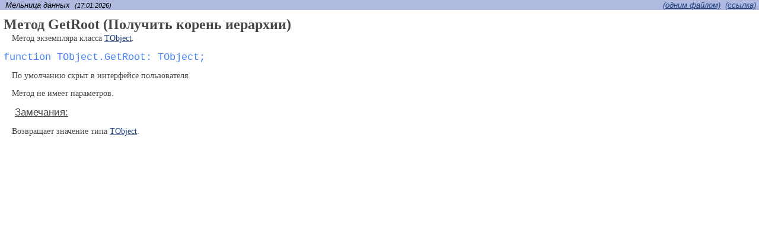

--- FILE ---
content_type: text/html; charset=UTF-8
request_url: https://techmill.ru/current/documentation/datamill/5A173282A138446BAF01258BEC6A02E3.html
body_size: 1888
content:
<html xmlns:chars="local.chars" xmlns:xl="http://www.w3.org/1999/xlink" xmlns:v="urn:schemas-microsoft-com:vml"><head><META http-equiv="Content-Type" content="text/html; charset=UTF-8"><link href="css.css" rel="stylesheet" type="text/css"><title>Метод GetRoot (Получить корень иерархии)</title><style>v\:* { behavior: url(#default#VML) }</style><script language="JavaScript" src="langresources.js"></script><script language="JavaScript" src="scripts.js"></script></head><body onload="javascript:loaded(1)"><table border="0" class="texttable" width="100%"><tr><td class="generalHeader">  Мельница данных  <small>(17.01.2026)</small></td><td align="right" class="generalHeaderLink"><div nowrap="true"><a href="files.html#5A173282A138446BAF01258BEC6A02E3">(одним файлом)</a>  <a href="index.html?showlink=5A173282A138446BAF01258BEC6A02E3" target="_top">(cсылка)</a>  </div></td></tr><tr><td class="texttablecell" colspan="2"><div class="documentHeader">Метод GetRoot (Получить корень иерархии)</div></td></tr><tr><td class="texttablecell" colspan="2"><div class="normalText"><p> Метод экземпляра класса <a href="11370F7298844700AD39F4F823C08BB7.html" alt="Класс TObject (Объекты)" title="Класс TObject (Объекты)">TObject</a>. </p><pre class="codeClass">function TObject.GetRoot: TObject;</pre><p> По умолчанию скрыт в интерфейсе пользователя. </p><p> Метод не имеет параметров. </p><p><span class="documentSubHeader"><u> Замечания: </u></span></p><p> Возвращает значение типа <a href="11370F7298844700AD39F4F823C08BB7.html" alt="Класс TObject (Объекты)" title="Класс TObject (Объекты)">TObject</a>. </p></div></td></tr></table></body></html>

--- FILE ---
content_type: text/javascript; charset=UTF-8
request_url: https://techmill.ru/current/documentation/datamill/scripts.js
body_size: 3031
content:
function CalcRealLeft(a){LResult=0;while(a!=null){LResult=LResult+a.offsetLeft;a=a.offsetParent}return(LResult)}function imageclick(){LImage=this;LImage.width=LImage.getAttribute("oldwidth");LImage.onclick=null;LImage.style.cursor=null}function imagedblclick(){for(var a=0;a<document.images.length;a++){LImage=document.images[a];if(LImage.getAttribute("oldwidth")!=null){LImage.width=LImage.getAttribute("oldwidth");LImage.onclick=null;LImage.style.cursor=null}}}function highlightWord(e,d){if(e.nodeType==3){var c=e.nodeValue.toLowerCase().indexOf(d.toLowerCase());if(c>=0){var b=document.createElement("span");b.className="searchhighlight";b.appendChild(document.createTextNode(e.nodeValue.substr(c,d.length)));e.parentNode.insertBefore(b,e.parentNode.insertBefore(document.createTextNode(e.nodeValue.substr(c+d.length)),e.nextSibling));e.nodeValue=e.nodeValue.substr(0,c);return true}}else{for(var a=0;a<e.childNodes.length;a++){if(highlightWord(e.childNodes[a],d)){a++}}return false}}function loaded(f){try{var c=parent.frames.tocframe;if(c!=null){var b=c.document?c.document.getElementById("highlight"):null;if((b!=null)&&(b.value.length!=0)){request=b.value;var a=/(\x20\x20)/g;while(request.match(a)){request=request.replace(a," ")}a=/(^\x20)|(\x20$)/g;while(request.match(a)){request=request.replace(a,"")}request=request.split(" ");for(var g=0;g<request.length;g++){if((request[g]!="OR")&&(request[g]!="AND")&&(request[g]!=SAndOpCode)&&(request[g]!=SOrOpCode)){highlightWord(document.body,request[g])}}}}}catch(h){}if(f){if(document.body.offsetWidth<=document.body.offsetWidth){LWidth=document.body.offsetWidth-30;for(var d=0;d<document.images.length;d++){LImage=document.images[d];if(CalcRealLeft(LImage.parentElement)+LImage.offsetWidth>LWidth){LImage.onclick=imageclick;LImage.ondblclick=imagedblclick;LImage.style.cursor="hand";LImage.setAttribute("oldwidth",LImage.width);LImage.width=LWidth-CalcRealLeft(LImage.parentElement)}}}}}function actTree(f){var d=document.all["D"+f];var c=document.all["I"+f];LChildren=d.childNodes;var b=false;for(var e=0;e<LChildren.length;e++){if(LChildren[e].nodeName=="DIV"){if(!b){b=true}else{LChildren[e].style.display=LChildren[e].style.display=="none"?"":"none"}}}d.expanded=!d.expanded;c.className=d.expanded?"expanded":"collapsed";var a=d.getElementsByTagName("small");if(a.length>0){a[0].style.fontWeight=d.expanded?"bold":""}}function ANDarrays(e,d){var h=[];for(var g=0;g<e.length;g++){for(var f=0;f<d.length;f++){if(e[g]==d[f]){h[h.length]=e[g]}}}return h}function ORarrays(e,d){var l=[];for(var h=0;h<d.length;h++){l[h]=d[h]}var k;for(var h=0;h<e.length;h++){k=false;for(var g=0;g<d.length;g++){if(e[h]==d[g]){k=true;break}}if(!k){l[l.length]=e[h]}}return l}var request;var LFilesXML;var LIndexXML;var LFilesRequest;var LIndexRequest;function recursiveSearch(g,f,e){if(g==request.length){return e}if((request[g]=="OR")||(request[g]==SOrOpCode)){return recursiveSearch(g+1,false,e)}else{if((request[g]=="AND")||(request[g]==SAndOpCode)){return recursiveSearch(g+1,true,e)}else{var c=false;temparr=[];if(LIndexXML.documentElement){var d=LIndexXML.documentElement.childNodes;for(var b=0;b<d.length;b++){if(d[b].getAttribute("word").substr(0,request[g].length)==request[g].toUpperCase()){LItems=d[b].childNodes;for(var a=0;a<LItems.length;a++){LArr=new Array();LArr[0]=LItems[a].getAttribute("ID");temparr=ORarrays(temparr,LArr)}}}}if(temparr.length>0){c=true;if(f){if(g>0){e=ANDarrays(e,temparr)}else{e=ORarrays(e,temparr)}}else{e=ORarrays(e,temparr)}}if(c){return recursiveSearch(g+1,true,e)}}}if(f){return recursiveSearch(g+1,true,e)}else{return e}}function getTitle(c){LDocuments=LFilesXML.documentElement.childNodes;for(var a=0;a<LDocuments.length;a++){if(LDocuments[a].getAttribute("ID")==c){var b=LDocuments[a].getAttribute("fullTitle");if(!b){b=(LDocuments[a].getAttribute("parent")?getTitle(LDocuments[a].getAttribute("parent"))+"->":"")+LDocuments[a].getAttribute("title");LDocuments[a].setAttribute("fullTitle",b)}return b}}}function compareItems(d,c){LTitle1=getTitle(d);LTitle2=getTitle(c);if(LTitle1<LTitle2){return -1}else{if(LTitle1>LTitle2){return 1}else{return 0}}}function createHttpRequest(){var a;if(window.XMLHttpRequest){a=new XMLHttpRequest();if(a.overrideMimeType){a.overrideMimeType("text/xml")}}else{if(window.ActiveXObject){try{a=new ActiveXObject("Msxml2.XMLHTTP")}catch(b){try{a=new ActiveXObject("Microsoft.XMLHTTP")}catch(b){a=null}}}}return a}function executeSearch(){var h=recursiveSearch(0,true,[]);LItems=document.getElementById("topiclist").childNodes;for(var k=LItems.length-1;k>=0;k--){document.getElementById("topiclist").removeChild(LItems[k])}if(!h.length){alert(SNoDocumentFound)}else{h=h.sort(compareItems);for(var k=0;k<h.length;k++){var b=h[k];var f=getTitle(b);var e=document.getElementById("topiclist").appendChild(document.createElement("div"));e.style.marginTop="3px";e.style.paddingLeft="5px";var d=e.appendChild(document.createElement("table"));d.cellPadding="0";d.cellSpacing="0";d.border="0";d.style.border="0 none";var c=d.insertRow(-1);c.style.border="0 none";var a=c.insertCell(-1);a.style.border="0 none";a.width="16px";var j=a.appendChild(document.createElement("a"));j.target="textframe";j.href=b+".html";var g=j.appendChild(document.createElement("div"));g.className="leaf";g.style.borderStyle="none";a=c.insertCell(-1);a.style.border="0 none";j=a.appendChild(document.createElement("a"));j.target="textframe";j.href=b+".html";j.className="navigationReference";j.appendChild(document.createTextNode(f))}document.getElementById("highlight").value=document.getElementById("searchfor").value}}function indexesLoaded(){if((LFilesRequest!=null)&&(LFilesRequest.readyState==4)&&(LIndexRequest!=null)&&(LIndexRequest.readyState==4)){LFilesXML=LFilesRequest.responseXML;LIndexXML=LIndexRequest.responseXML;executeSearch()}}function performSearch(){LItems=document.getElementById("topiclist").childNodes;for(var b=LItems.length-1;b>=0;b--){document.getElementById("topiclist").removeChild(LItems[b])}request=document.getElementById("searchfor").value;if(!request.length){alert(SEnterSearchKeywords);return}document.getElementById("topiclist").appendChild(document.createElement("div")).appendChild(document.createElement("small")).appendChild(document.createTextNode(SSearching));var a=/(\x20\x20)/g;while(request.match(a)){request=request.replace(a," ")}a=/(^\x20)|(\x20$)/g;while(request.match(a)){request=request.replace(a,"")}request=request.split(" ");if((LFilesXML==null)||(LIndexXML==null)){LIndexXML=null;LFilesXML=null;LFilesRequest=createHttpRequest();LFilesRequest.onreadystatechange=indexesLoaded;LFilesRequest.open("GET","files.xml",true);LFilesRequest.send("");LIndexRequest=createHttpRequest();LIndexRequest.onreadystatechange=indexesLoaded;LIndexRequest.open("GET","searchindex.xml",true);LIndexRequest.send("")}else{executeSearch()}}var sessionRequest;function framebodyloaded(){try{sessionRequest=createHttpRequest();sessionRequest.onreadystatechange=sessionLoaded;sessionRequest.open("GET","/.system/session.xml",false);try{sessionRequest.send("")}catch(a){sessionRequest=null}}catch(a){}}function sessionLoaded(k){if(!sessionRequest){return}if(sessionRequest.readyState!=4){return}if(!sessionRequest.responseXML){return}if(!sessionRequest.responseXML.documentElement){return}if(!sessionRequest.responseXML.documentElement.getElementsByTagName("showlink").length){return}if(!sessionRequest.responseXML.documentElement.getElementsByTagName("showlink")[0].childNodes){return}if(!sessionRequest.responseXML.documentElement.getElementsByTagName("showlink")[0].childNodes.length){return}var g=sessionRequest.responseXML.documentElement.getElementsByTagName("showlink")[0].childNodes[0].nodeValue.toString();var c=document.getElementById("D"+g);if(!c){return}var l=c?c.getElementsByTagName("A"):[];if(l.length!=0){window.open(l[0].href,l[0].target);var b=createHttpRequest();b.open("GET","/.system/session.xml?showlink=",true);try{b.send("")}catch(k){b=null}}var f=[];var d=c.parentNode;while(d.nodeName=="DIV"){var j=d.getElementsByTagName("DIV");if(j.length>1){if(d.id=="D"+j[1].id.slice(1)){f.push(j[1].id.slice(1))}}d=d.parentNode}for(var h=f.length-1;h>=0;h--){actTree(f[h])}c.scrollIntoView(false)}function InternalReference(){alert(SOnlineOnlyReference)}function spoilerClickVml(b){var a=b.rows[0].cells[0].getElementsByTagName("shape")[0];if(b.rows[1].style.display=="none"){a.parentNode.style.paddingTop="3px";a.path="m 0,0 l 500,0 250,430 x e";b.rows[1].style.display="";b.rows[0].cells[0].style.paddingLeft="0px"}else{a.parentNode.style.paddingTop="0px";a.path="m 0,0 l 0,500 430,250 x e";b.rows[1].style.display="none";b.rows[0].cells[0].style.paddingLeft="2px"}}function spoilerClick(b){var a=b.rows[0].cells[0].getElementsByTagName("span")[0];if(b.rows[1].style.display=="none"){a.className="spoilerMark spoilerOpened";b.rows[1].style.display=""}else{a.className="spoilerMark spoilerClosed";b.rows[1].style.display="none"}};